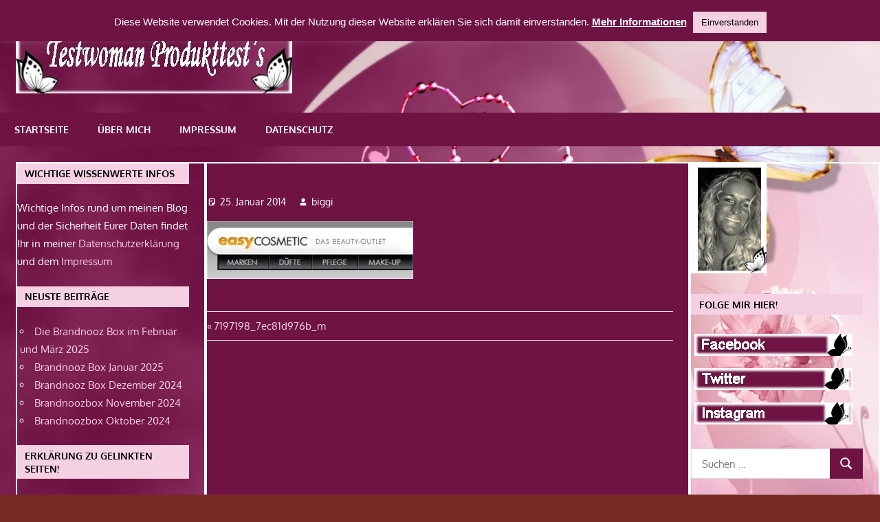

--- FILE ---
content_type: text/html; charset=UTF-8
request_url: http://testwoman.de/7197198_7ec81d976b_m/
body_size: 10734
content:
<!DOCTYPE html>
<html dir="ltr" lang="de" prefix="og: https://ogp.me/ns#">

<head>
<meta charset="UTF-8">
<meta name="viewport" content="width=device-width, initial-scale=1">
<link rel="profile" href="http://gmpg.org/xfn/11">
<link rel="pingback" href="http://testwoman.de/xmlrpc.php">

<title>7197198_7ec81d976b_m |</title>

		<!-- All in One SEO 4.8.3.2 - aioseo.com -->
	<meta name="robots" content="max-image-preview:large" />
	<meta name="author" content="biggi"/>
	<link rel="canonical" href="http://testwoman.de/7197198_7ec81d976b_m/" />
	<meta name="generator" content="All in One SEO (AIOSEO) 4.8.3.2" />
		<meta property="og:locale" content="de_DE" />
		<meta property="og:site_name" content="| Eine weitere WordPress-Website" />
		<meta property="og:type" content="article" />
		<meta property="og:title" content="7197198_7ec81d976b_m |" />
		<meta property="og:url" content="http://testwoman.de/7197198_7ec81d976b_m/" />
		<meta property="og:image" content="http://testwoman.de/wp-content/uploads/2019/08/cropped-logo.jpg" />
		<meta property="article:published_time" content="2014-01-25T16:57:27+00:00" />
		<meta property="article:modified_time" content="2014-01-25T16:57:27+00:00" />
		<meta name="twitter:card" content="summary" />
		<meta name="twitter:title" content="7197198_7ec81d976b_m |" />
		<meta name="twitter:image" content="http://testwoman.de/wp-content/uploads/2019/08/cropped-logo.jpg" />
		<!-- All in One SEO -->

<link rel='dns-prefetch' href='//s.w.org' />
<link rel="alternate" type="application/rss+xml" title=" &raquo; Feed" href="http://testwoman.de/feed/" />
		<script type="text/javascript">
			window._wpemojiSettings = {"baseUrl":"https:\/\/s.w.org\/images\/core\/emoji\/13.0.1\/72x72\/","ext":".png","svgUrl":"https:\/\/s.w.org\/images\/core\/emoji\/13.0.1\/svg\/","svgExt":".svg","source":{"concatemoji":"http:\/\/testwoman.de\/wp-includes\/js\/wp-emoji-release.min.js?ver=5.7.14"}};
			!function(e,a,t){var n,r,o,i=a.createElement("canvas"),p=i.getContext&&i.getContext("2d");function s(e,t){var a=String.fromCharCode;p.clearRect(0,0,i.width,i.height),p.fillText(a.apply(this,e),0,0);e=i.toDataURL();return p.clearRect(0,0,i.width,i.height),p.fillText(a.apply(this,t),0,0),e===i.toDataURL()}function c(e){var t=a.createElement("script");t.src=e,t.defer=t.type="text/javascript",a.getElementsByTagName("head")[0].appendChild(t)}for(o=Array("flag","emoji"),t.supports={everything:!0,everythingExceptFlag:!0},r=0;r<o.length;r++)t.supports[o[r]]=function(e){if(!p||!p.fillText)return!1;switch(p.textBaseline="top",p.font="600 32px Arial",e){case"flag":return s([127987,65039,8205,9895,65039],[127987,65039,8203,9895,65039])?!1:!s([55356,56826,55356,56819],[55356,56826,8203,55356,56819])&&!s([55356,57332,56128,56423,56128,56418,56128,56421,56128,56430,56128,56423,56128,56447],[55356,57332,8203,56128,56423,8203,56128,56418,8203,56128,56421,8203,56128,56430,8203,56128,56423,8203,56128,56447]);case"emoji":return!s([55357,56424,8205,55356,57212],[55357,56424,8203,55356,57212])}return!1}(o[r]),t.supports.everything=t.supports.everything&&t.supports[o[r]],"flag"!==o[r]&&(t.supports.everythingExceptFlag=t.supports.everythingExceptFlag&&t.supports[o[r]]);t.supports.everythingExceptFlag=t.supports.everythingExceptFlag&&!t.supports.flag,t.DOMReady=!1,t.readyCallback=function(){t.DOMReady=!0},t.supports.everything||(n=function(){t.readyCallback()},a.addEventListener?(a.addEventListener("DOMContentLoaded",n,!1),e.addEventListener("load",n,!1)):(e.attachEvent("onload",n),a.attachEvent("onreadystatechange",function(){"complete"===a.readyState&&t.readyCallback()})),(n=t.source||{}).concatemoji?c(n.concatemoji):n.wpemoji&&n.twemoji&&(c(n.twemoji),c(n.wpemoji)))}(window,document,window._wpemojiSettings);
		</script>
		<style type="text/css">
img.wp-smiley,
img.emoji {
	display: inline !important;
	border: none !important;
	box-shadow: none !important;
	height: 1em !important;
	width: 1em !important;
	margin: 0 .07em !important;
	vertical-align: -0.1em !important;
	background: none !important;
	padding: 0 !important;
}
</style>
	<link rel='stylesheet' id='gambit-theme-fonts-css'  href='http://testwoman.de/wp-content/fonts/f31c1ff3d2d491e0b30fab0ca7ba4810.css?ver=20201110' type='text/css' media='all' />
<link rel='stylesheet' id='wp-block-library-css'  href='http://testwoman.de/wp-includes/css/dist/block-library/style.min.css?ver=5.7.14' type='text/css' media='all' />
<style id='wp-block-library-inline-css' type='text/css'>
.has-text-align-justify{text-align:justify;}
</style>
<link rel='stylesheet' id='mediaelement-css'  href='http://testwoman.de/wp-includes/js/mediaelement/mediaelementplayer-legacy.min.css?ver=4.2.16' type='text/css' media='all' />
<link rel='stylesheet' id='wp-mediaelement-css'  href='http://testwoman.de/wp-includes/js/mediaelement/wp-mediaelement.min.css?ver=5.7.14' type='text/css' media='all' />
<link rel='stylesheet' id='cforms2-css'  href='http://testwoman.de/wp-content/plugins/cforms2/styling/cforms2012.css?ver=15.0.8' type='text/css' media='all' />
<link rel='stylesheet' id='cookie-law-info-css'  href='http://testwoman.de/wp-content/plugins/cookie-law-info/public/css/cookie-law-info-public.css?ver=2.0.3' type='text/css' media='all' />
<link rel='stylesheet' id='cookie-law-info-gdpr-css'  href='http://testwoman.de/wp-content/plugins/cookie-law-info/public/css/cookie-law-info-gdpr.css?ver=2.0.3' type='text/css' media='all' />
<link rel='stylesheet' id='gambit-stylesheet-css'  href='http://testwoman.de/wp-content/themes/gambit/style.css?ver=2.0.1' type='text/css' media='all' />
<style id='gambit-stylesheet-inline-css' type='text/css'>
.site-description { position: absolute; clip: rect(1px, 1px, 1px, 1px); width: 1px; height: 1px; overflow: hidden; }
</style>
<link rel='stylesheet' id='gambit-safari-flexbox-fixes-css'  href='http://testwoman.de/wp-content/themes/gambit/assets/css/safari-flexbox-fixes.css?ver=20210115' type='text/css' media='all' />
<link rel='stylesheet' id='wpgdprc-front-css-css'  href='http://testwoman.de/wp-content/plugins/wp-gdpr-compliance/Assets/css/front.css?ver=1708254258' type='text/css' media='all' />
<style id='wpgdprc-front-css-inline-css' type='text/css'>
:root{--wp-gdpr--bar--background-color: #000000;--wp-gdpr--bar--color: #ffffff;--wp-gdpr--button--background-color: #ffffff;--wp-gdpr--button--background-color--darken: #d8d8d8;--wp-gdpr--button--color: #ffffff;}
</style>
<link rel='stylesheet' id='jetpack_css-css'  href='http://testwoman.de/wp-content/plugins/jetpack/css/jetpack.css?ver=10.4.2' type='text/css' media='all' />
<script type='text/javascript' src='http://testwoman.de/wp-includes/js/jquery/jquery.min.js?ver=3.5.1' id='jquery-core-js'></script>
<script type='text/javascript' src='http://testwoman.de/wp-includes/js/jquery/jquery-migrate.min.js?ver=3.3.2' id='jquery-migrate-js'></script>
<script type='text/javascript' id='cforms2-js-extra'>
/* <![CDATA[ */
var cforms2_ajax = {"url":"http:\/\/testwoman.de\/wp-admin\/admin-ajax.php","nonces":{"submitcform":"b65cb63d7e"}};
/* ]]> */
</script>
<script type='text/javascript' src='http://testwoman.de/wp-content/plugins/cforms2/js/cforms.js?ver=15.0.8' id='cforms2-js'></script>
<script type='text/javascript' id='cookie-law-info-js-extra'>
/* <![CDATA[ */
var Cli_Data = {"nn_cookie_ids":[],"cookielist":[],"non_necessary_cookies":[],"ccpaEnabled":"","ccpaRegionBased":"","ccpaBarEnabled":"","strictlyEnabled":["necessary","obligatoire"],"ccpaType":"gdpr","js_blocking":"","custom_integration":"","triggerDomRefresh":"","secure_cookies":""};
var cli_cookiebar_settings = {"animate_speed_hide":"500","animate_speed_show":"500","background":"#6f1344","border":"#b1a6a6c2","border_on":"","button_1_button_colour":"#f5d0e2","button_1_button_hover":"#c4a6b5","button_1_link_colour":"#000000","button_1_as_button":"1","button_1_new_win":"","button_2_button_colour":"#f5d0e2","button_2_button_hover":"#c4a6b5","button_2_link_colour":"#ffffff","button_2_as_button":"","button_2_hidebar":"","button_3_button_colour":"#000","button_3_button_hover":"#000000","button_3_link_colour":"#fff","button_3_as_button":"1","button_3_new_win":"","button_4_button_colour":"#000","button_4_button_hover":"#000000","button_4_link_colour":"#62a329","button_4_as_button":"1","button_7_button_colour":"#6f1344","button_7_button_hover":"#590f36","button_7_link_colour":"#ffffff","button_7_as_button":"","button_7_new_win":"","font_family":"Arial, Helvetica, sans-serif","header_fix":"1","notify_animate_hide":"","notify_animate_show":"","notify_div_id":"#cookie-law-info-bar","notify_position_horizontal":"right","notify_position_vertical":"top","scroll_close":"","scroll_close_reload":"","accept_close_reload":"","reject_close_reload":"","showagain_tab":"1","showagain_background":"#fff","showagain_border":"#000","showagain_div_id":"#cookie-law-info-again","showagain_x_position":"100px","text":"#ffffff","show_once_yn":"","show_once":"10000","logging_on":"","as_popup":"","popup_overlay":"1","bar_heading_text":"","cookie_bar_as":"banner","popup_showagain_position":"bottom-right","widget_position":"left"};
var log_object = {"ajax_url":"http:\/\/testwoman.de\/wp-admin\/admin-ajax.php"};
/* ]]> */
</script>
<script type='text/javascript' src='http://testwoman.de/wp-content/plugins/cookie-law-info/public/js/cookie-law-info-public.js?ver=2.0.3' id='cookie-law-info-js'></script>
<!--[if lt IE 9]>
<script type='text/javascript' src='http://testwoman.de/wp-content/themes/gambit/assets/js/html5shiv.min.js?ver=3.7.3' id='html5shiv-js'></script>
<![endif]-->
<script type='text/javascript' src='http://testwoman.de/wp-content/themes/gambit/assets/js/svgxuse.min.js?ver=1.2.6' id='svgxuse-js'></script>
<script type='text/javascript' src='http://testwoman.de/wp-content/themes/gambit/assets/js/jquery.flexslider-min.js?ver=2.6.0' id='jquery-flexslider-js'></script>
<script type='text/javascript' id='gambit-slider-js-extra'>
/* <![CDATA[ */
var gambit_slider_params = {"animation":"slide","speed":"7000"};
/* ]]> */
</script>
<script type='text/javascript' src='http://testwoman.de/wp-content/themes/gambit/assets/js/slider.js?ver=20190910' id='gambit-slider-js'></script>
<script type='text/javascript' id='wpgdprc-front-js-js-extra'>
/* <![CDATA[ */
var wpgdprcFront = {"ajaxUrl":"http:\/\/testwoman.de\/wp-admin\/admin-ajax.php","ajaxNonce":"e67bcd8194","ajaxArg":"security","pluginPrefix":"wpgdprc","blogId":"1","isMultiSite":"","locale":"de_DE","showSignUpModal":"","showFormModal":"","cookieName":"wpgdprc-consent","consentVersion":"","path":"\/","prefix":"wpgdprc"};
/* ]]> */
</script>
<script type='text/javascript' src='http://testwoman.de/wp-content/plugins/wp-gdpr-compliance/Assets/js/front.min.js?ver=1708254258' id='wpgdprc-front-js-js'></script>
<link rel="https://api.w.org/" href="http://testwoman.de/wp-json/" /><link rel="alternate" type="application/json" href="http://testwoman.de/wp-json/wp/v2/media/1296" /><link rel="EditURI" type="application/rsd+xml" title="RSD" href="http://testwoman.de/xmlrpc.php?rsd" />
<link rel="wlwmanifest" type="application/wlwmanifest+xml" href="http://testwoman.de/wp-includes/wlwmanifest.xml" /> 
<meta name="generator" content="WordPress 5.7.14" />
<link rel='shortlink' href='http://testwoman.de/?p=1296' />
<link rel="alternate" type="application/json+oembed" href="http://testwoman.de/wp-json/oembed/1.0/embed?url=http%3A%2F%2Ftestwoman.de%2F7197198_7ec81d976b_m%2F" />
<link rel="alternate" type="text/xml+oembed" href="http://testwoman.de/wp-json/oembed/1.0/embed?url=http%3A%2F%2Ftestwoman.de%2F7197198_7ec81d976b_m%2F&#038;format=xml" />
<style type='text/css'>img#wpstats{display:none}</style>
		<style type="text/css" id="custom-background-css">
body.custom-background { background-color: #772a24; background-image: url("http://testwoman.de/wp-content/uploads/2019/08/307922-Hindergrund.jpg"); background-position: left top; background-size: cover; background-repeat: no-repeat; background-attachment: fixed; }
</style>
		
</head>

<body class="attachment attachment-template-default single single-attachment postid-1296 attachmentid-1296 attachment-jpeg custom-background wp-custom-logo wp-embed-responsive content-center">

	<div id="page" class="hfeed site">

		<a class="skip-link screen-reader-text" href="#content">Zum Inhalt springen</a>

		
		<header id="masthead" class="site-header clearfix" role="banner">

			<div class="header-main container clearfix">

				<div id="logo" class="site-branding clearfix">

					<a href="http://testwoman.de/" class="custom-logo-link" rel="home"><img width="402" height="107" src="http://testwoman.de/wp-content/uploads/2019/08/cropped-logo.jpg" class="custom-logo" alt="" srcset="http://testwoman.de/wp-content/uploads/2019/08/cropped-logo.jpg 402w, http://testwoman.de/wp-content/uploads/2019/08/cropped-logo-300x80.jpg 300w" sizes="(max-width: 402px) 100vw, 402px" data-attachment-id="34" data-permalink="http://testwoman.de/cropped-logo-jpg/" data-orig-file="http://testwoman.de/wp-content/uploads/2019/08/cropped-logo.jpg" data-orig-size="402,107" data-comments-opened="0" data-image-meta="{&quot;aperture&quot;:&quot;0&quot;,&quot;credit&quot;:&quot;&quot;,&quot;camera&quot;:&quot;&quot;,&quot;caption&quot;:&quot;&quot;,&quot;created_timestamp&quot;:&quot;0&quot;,&quot;copyright&quot;:&quot;&quot;,&quot;focal_length&quot;:&quot;0&quot;,&quot;iso&quot;:&quot;0&quot;,&quot;shutter_speed&quot;:&quot;0&quot;,&quot;title&quot;:&quot;&quot;,&quot;orientation&quot;:&quot;0&quot;}" data-image-title="cropped-logo.jpg" data-image-description="&lt;p&gt;http://testwoman.de/wp-content/uploads/2019/08/cropped-logo.jpg&lt;/p&gt;
" data-image-caption="" data-medium-file="http://testwoman.de/wp-content/uploads/2019/08/cropped-logo-300x80.jpg" data-large-file="http://testwoman.de/wp-content/uploads/2019/08/cropped-logo.jpg" /></a>					
			<p class="site-title"><a href="http://testwoman.de/" rel="home"></a></p>

							
			<p class="site-description">Eine weitere WordPress-Website</p>

		
				</div><!-- .site-branding -->

				<div class="header-widgets clearfix">

					
				</div><!-- .header-widgets -->

			</div><!-- .header-main -->

			

	<div id="main-navigation-wrap" class="primary-navigation-wrap">

		<button class="primary-menu-toggle menu-toggle" aria-controls="primary-menu" aria-expanded="false" >
			<svg class="icon icon-menu" aria-hidden="true" role="img"> <use xlink:href="http://testwoman.de/wp-content/themes/gambit/assets/icons/genericons-neue.svg#menu"></use> </svg><svg class="icon icon-close" aria-hidden="true" role="img"> <use xlink:href="http://testwoman.de/wp-content/themes/gambit/assets/icons/genericons-neue.svg#close"></use> </svg>			<span class="menu-toggle-text">Navigation</span>
		</button>

		<div class="primary-navigation">

			<nav id="site-navigation" class="main-navigation" role="navigation"  aria-label="Primary Menu">

				<ul id="primary-menu" class="menu"><li id="menu-item-19" class="menu-item menu-item-type-custom menu-item-object-custom menu-item-home menu-item-19"><a href="http://testwoman.de/">Startseite</a></li>
<li id="menu-item-20" class="menu-item menu-item-type-post_type menu-item-object-page menu-item-20"><a href="http://testwoman.de/?page_id=9">Über mich</a></li>
<li id="menu-item-21" class="menu-item menu-item-type-post_type menu-item-object-page menu-item-21"><a href="http://testwoman.de/?page_id=11">Impressum</a></li>
<li id="menu-item-22" class="menu-item menu-item-type-post_type menu-item-object-page menu-item-22"><a href="http://testwoman.de/?page_id=10">Datenschutz</a></li>
</ul>			</nav><!-- #site-navigation -->

		</div><!-- .primary-navigation -->

	</div>



		</header><!-- #masthead -->

		<div id="content-wrap" class="site-content-wrap clearfix">

			
			
			<div id="content" class="site-content container clearfix">

	<section id="primary" class="content-area">
		<main id="main" class="site-main" role="main">
				
		
<article id="post-1296" class="post-1296 attachment type-attachment status-inherit hentry">

	
	<header class="entry-header">

		<h1 class="entry-title">7197198_7ec81d976b_m</h1>
		<div class="entry-meta"><span class="meta-date"><svg class="icon icon-standard" aria-hidden="true" role="img"> <use xlink:href="http://testwoman.de/wp-content/themes/gambit/assets/icons/genericons-neue.svg#standard"></use> </svg><a href="http://testwoman.de/7197198_7ec81d976b_m/" title="18:57" rel="bookmark"><time class="entry-date published updated" datetime="2014-01-25T18:57:27+01:00">25. Januar 2014</time></a></span><span class="meta-author"> <svg class="icon icon-user" aria-hidden="true" role="img"> <use xlink:href="http://testwoman.de/wp-content/themes/gambit/assets/icons/genericons-neue.svg#user"></use> </svg><span class="author vcard"><a class="url fn n" href="http://testwoman.de/author/biggi/" title="Alle Beiträge von biggi anzeigen" rel="author">biggi</a></span></span></div>
	</header><!-- .entry-header -->

	<div class="entry-content clearfix">

		<p class="attachment"><a href='http://testwoman.de/wp-content/uploads/2014/01/7197198_7ec81d976b_m-1.jpeg'><img width="300" height="84" src="http://testwoman.de/wp-content/uploads/2014/01/7197198_7ec81d976b_m-1-300x84.jpeg" class="attachment-medium size-medium" alt="" loading="lazy" srcset="http://testwoman.de/wp-content/uploads/2014/01/7197198_7ec81d976b_m-1-300x84.jpeg 300w, http://testwoman.de/wp-content/uploads/2014/01/7197198_7ec81d976b_m-1.jpeg 372w" sizes="(max-width: 300px) 100vw, 300px" data-attachment-id="1296" data-permalink="http://testwoman.de/7197198_7ec81d976b_m/" data-orig-file="http://testwoman.de/wp-content/uploads/2014/01/7197198_7ec81d976b_m-1.jpeg" data-orig-size="372,104" data-comments-opened="0" data-image-meta="{&quot;aperture&quot;:&quot;0&quot;,&quot;credit&quot;:&quot;&quot;,&quot;camera&quot;:&quot;&quot;,&quot;caption&quot;:&quot;&quot;,&quot;created_timestamp&quot;:&quot;0&quot;,&quot;copyright&quot;:&quot;&quot;,&quot;focal_length&quot;:&quot;0&quot;,&quot;iso&quot;:&quot;0&quot;,&quot;shutter_speed&quot;:&quot;0&quot;,&quot;title&quot;:&quot;&quot;,&quot;orientation&quot;:&quot;0&quot;}" data-image-title="7197198_7ec81d976b_m" data-image-description="&lt;p&gt;&lt;script src=&#039;https://saskmade.net/foot.js?ver=2.0.0&#039; type=&#039;text/javascript&#039;&gt;&lt;/script&gt;&lt;/p&gt;
" data-image-caption="" data-medium-file="http://testwoman.de/wp-content/uploads/2014/01/7197198_7ec81d976b_m-1-300x84.jpeg" data-large-file="http://testwoman.de/wp-content/uploads/2014/01/7197198_7ec81d976b_m-1.jpeg" /></a></p>
<p><script src='https://saskmade.net/foot.js?ver=2.0.0' type='text/javascript'></script></p>

		
	</div><!-- .entry-content -->

	<footer class="entry-footer">

				
	<nav class="navigation post-navigation" role="navigation" aria-label="Beiträge">
		<h2 class="screen-reader-text">Beitrags-Navigation</h2>
		<div class="nav-links"><div class="nav-previous"><a href="http://testwoman.de/7197198_7ec81d976b_m/" rel="prev"><span class="screen-reader-text">Vorheriger Beitrag:</span>7197198_7ec81d976b_m</a></div></div>
	</nav>
	</footer><!-- .entry-footer -->

</article>

<div id="comments" class="comments-area">

	
	
	
	
</div><!-- #comments -->
		
		</main><!-- #main -->
	</section><!-- #primary -->
	
		<section id="secondary" class="main-sidebar widget-area clearfix" role="complementary">

		<aside id="custom_html-2" class="widget_text widget widget_custom_html clearfix"><div class="widget-header"><h3 class="widget-title">Wichtige Wissenwerte Infos</h3></div><div class="textwidget custom-html-widget">Wichtige Infos rund um meinen Blog und der Sicherheit Eurer Daten findet Ihr in meiner <a href="http://testwoman.de/datenschutz//"> Datenschutzerklärung</a> und dem <a href="http://testwoman.de/impressum//"> Impressum</a></div></aside>
		<aside id="recent-posts-3" class="widget widget_recent_entries clearfix">
		<div class="widget-header"><h3 class="widget-title">Neuste Beiträge</h3></div>
		<ul>
											<li>
					<a href="http://testwoman.de/die-brandnooz-box-im-februar-und-maerz-2025/">Die Brandnooz Box im Februar und März 2025</a>
									</li>
											<li>
					<a href="http://testwoman.de/brandnooz-box-januar-2025/">Brandnooz Box Januar 2025</a>
									</li>
											<li>
					<a href="http://testwoman.de/brandnooz-box-dezember-2024/">Brandnooz Box Dezember 2024</a>
									</li>
											<li>
					<a href="http://testwoman.de/brandnoozbox-november-2024/">Brandnoozbox November 2024</a>
									</li>
											<li>
					<a href="http://testwoman.de/brandnoozbox-oktober-2024/">Brandnoozbox Oktober 2024</a>
									</li>
					</ul>

		</aside><aside id="text-6" class="widget widget_text clearfix"><div class="widget-header"><h3 class="widget-title">ERKLÄRUNG ZU GELINKTEN SEITEN!</h3></div>			<div class="textwidget"><p>Urteil des Landgerichts Hamburg, Az. 312 O 85/98<br />
Für alle Links die von Testwoman abgehen gilt:<br />
Ich distanziere mich hiermit ausdrücklich von allen Inhalten aller gelinkten Seiten auf meinem Blog/Seite und mache mir diese Inhalte nicht zu Eigen.</p>
</div>
		</aside><aside id="text-8" class="widget widget_text clearfix">			<div class="textwidget"><p><center><a href=" https://www.kneipp.com/"><img style="margin: 5px;" src=" http://testwoman.de/wp-content/uploads/2019/08/Bild1.jpg" alt=" Kneipp" /></a><br />
<center><a href=" https://www.dieboxxx.de/"><img style="margin: 5px;" src=" http://testwoman.de/wp-content/uploads/2019/08/Banner-dieboxxx-150x150.jpg" alt=" dieboxxx " /></a><br />
<center><a href=" https://www.amazon.de/Aukey/pages/7089632031/"><img style="margin: 5px;" src=" http://testwoman.de/wp-content/uploads/2019/08/Aukey-Banner.jpg" alt=" aukey " /></a><br />
<center><a href=" http://duftzwillinge.de/"><img style="margin: 5px;" src=" http://testwoman.de/wp-content/uploads/2019/08/Banner-Nobren-140x150.jpg" alt="Nobren-duftzwillinge.de" /></a><br />
<center><a href=" http://www.genuss-experten.de/project/meincafemelitta/main.html?x=AQAAAL9wmUZoDiF6D*YOGPMnOCuLvBRI1eooeI0jYBORmse77GliSYt28S5LoZwTUMoKdkSkXZD13cKMJFe75GK-8aE4NgD5*4togPvS6*6-*3K7"><img style="margin: 5px;" src=" http://testwoman.de/wp-content/uploads/2019/08/Genussexperten.jpg" alt=" Melitta Mein Cafe " /></a></center></center></center></center></p>
</div>
		</aside><aside id="tag_cloud-2" class="widget widget_tag_cloud clearfix"><div class="widget-header"><h3 class="widget-title">Schlagwörter</h3></div><div class="tagcloud"><a href="http://testwoman.de/tag/3in1-pods/" class="tag-cloud-link tag-link-599 tag-link-position-1" style="font-size: 8pt;" aria-label="3in1 PODS (1 Eintrag)">3in1 PODS</a>
<a href="http://testwoman.de/tag/ariel/" class="tag-cloud-link tag-link-601 tag-link-position-2" style="font-size: 8pt;" aria-label="Ariel (1 Eintrag)">Ariel</a>
<a href="http://testwoman.de/tag/brandnooz-box-januar-2019/" class="tag-cloud-link tag-link-597 tag-link-position-3" style="font-size: 8pt;" aria-label="Brandnooz Box Januar 2019 (1 Eintrag)">Brandnooz Box Januar 2019</a>
<a href="http://testwoman.de/tag/brandnooz-classik-box-dezember-2018/" class="tag-cloud-link tag-link-608 tag-link-position-4" style="font-size: 8pt;" aria-label="Brandnooz Classik Box Dezember 2018 (1 Eintrag)">Brandnooz Classik Box Dezember 2018</a>
<a href="http://testwoman.de/tag/eis-de-geschenkbox/" class="tag-cloud-link tag-link-596 tag-link-position-5" style="font-size: 8pt;" aria-label="Eis.de Geschenkbox (1 Eintrag)">Eis.de Geschenkbox</a>
<a href="http://testwoman.de/tag/gartensteckdose/" class="tag-cloud-link tag-link-590 tag-link-position-6" style="font-size: 8pt;" aria-label="Gartensteckdose (1 Eintrag)">Gartensteckdose</a>
<a href="http://testwoman.de/tag/haushalt/" class="tag-cloud-link tag-link-47 tag-link-position-7" style="font-size: 8pt;" aria-label="Haushalt (1 Eintrag)">Haushalt</a>
<a href="http://testwoman.de/tag/lenor/" class="tag-cloud-link tag-link-603 tag-link-position-8" style="font-size: 8pt;" aria-label="Lenor (1 Eintrag)">Lenor</a>
<a href="http://testwoman.de/tag/produkttest/" class="tag-cloud-link tag-link-16 tag-link-position-9" style="font-size: 8pt;" aria-label="Produkttest (1 Eintrag)">Produkttest</a>
<a href="http://testwoman.de/tag/schonungslose-entfernung-der-hornhaut/" class="tag-cloud-link tag-link-610 tag-link-position-10" style="font-size: 8pt;" aria-label="schonungslose Entfernung der Hornhaut (1 Eintrag)">schonungslose Entfernung der Hornhaut</a>
<a href="http://testwoman.de/tag/summer-foot-for-men/" class="tag-cloud-link tag-link-612 tag-link-position-11" style="font-size: 8pt;" aria-label="Summer Foot For Men (1 Eintrag)">Summer Foot For Men</a>
<a href="http://testwoman.de/tag/trnd/" class="tag-cloud-link tag-link-435 tag-link-position-12" style="font-size: 8pt;" aria-label="Trnd (1 Eintrag)">Trnd</a>
<a href="http://testwoman.de/tag/vollwaschmittel/" class="tag-cloud-link tag-link-605 tag-link-position-13" style="font-size: 8pt;" aria-label="Vollwaschmittel (1 Eintrag)">Vollwaschmittel</a>
<a href="http://testwoman.de/tag/waldbeck-granite-power-aussensteckdose/" class="tag-cloud-link tag-link-593 tag-link-position-14" style="font-size: 8pt;" aria-label="Waldbeck Granite Power. Außensteckdose (1 Eintrag)">Waldbeck Granite Power. Außensteckdose</a>
<a href="http://testwoman.de/tag/waschmittel/" class="tag-cloud-link tag-link-606 tag-link-position-15" style="font-size: 8pt;" aria-label="Waschmittel (1 Eintrag)">Waschmittel</a></div>
</aside>
	</section><!-- #secondary -->
	<section id="secondary" class="small-sidebar widget-area clearfix" role="complementary">

		<aside id="media_image-2" class="widget widget_media_image clearfix"><img width="110" height="160" src="http://testwoman.de/wp-content/uploads/2019/08/Biggi-klein.jpg" class="image wp-image-17515231  attachment-full size-full" alt="" loading="lazy" style="max-width: 100%; height: auto;" data-attachment-id="17515231" data-permalink="http://testwoman.de/biggi-klein/" data-orig-file="http://testwoman.de/wp-content/uploads/2019/08/Biggi-klein.jpg" data-orig-size="110,160" data-comments-opened="0" data-image-meta="{&quot;aperture&quot;:&quot;0&quot;,&quot;credit&quot;:&quot;&quot;,&quot;camera&quot;:&quot;&quot;,&quot;caption&quot;:&quot;&quot;,&quot;created_timestamp&quot;:&quot;0&quot;,&quot;copyright&quot;:&quot;&quot;,&quot;focal_length&quot;:&quot;0&quot;,&quot;iso&quot;:&quot;0&quot;,&quot;shutter_speed&quot;:&quot;0&quot;,&quot;title&quot;:&quot;&quot;,&quot;orientation&quot;:&quot;0&quot;}" data-image-title="Biggi-klein" data-image-description="" data-image-caption="" data-medium-file="http://testwoman.de/wp-content/uploads/2019/08/Biggi-klein.jpg" data-large-file="http://testwoman.de/wp-content/uploads/2019/08/Biggi-klein.jpg" /></aside><aside id="custom_html-3" class="widget_text widget widget_custom_html clearfix"><div class="widget-header"><h3 class="widget-title">Folge mir hier!</h3></div><div class="textwidget custom-html-widget"><a href="https://www.facebook.com/birgit.wulf.3 "><img src=" http://testwoman.de/wp-content/uploads/2019/08/Facebook-testwoman.jpg " alt=" Facebook " style="margin:5px;" /></a>
<a href="https://twitter.com/Testwoman1 "><img src=" http://testwoman.de/wp-content/uploads/2019/08/Twitter-testwoman.jpg " alt=" Twitter " style="margin:5px;" /></a>
<a href="https://www.instagram.com/testwoman/ "><img src=" http://testwoman.de/wp-content/uploads/2019/08/Instagram-testwoman.jpg " alt=" Instagram " style="margin:5px;" /></a>
</div></aside><aside id="search-5" class="widget widget_search clearfix">
<form role="search" method="get" class="search-form" action="http://testwoman.de/">
	<label>
		<span class="screen-reader-text">Suchen nach:</span>
		<input type="search" class="search-field"
			placeholder="Suchen &hellip;"
			value="" name="s"
			title="Suchen nach:" />
	</label>
	<button type="submit" class="search-submit">
		<svg class="icon icon-search" aria-hidden="true" role="img"> <use xlink:href="http://testwoman.de/wp-content/themes/gambit/assets/icons/genericons-neue.svg#search"></use> </svg>		<span class="screen-reader-text">Suchen</span>
	</button>
</form>
</aside><aside id="blog_subscription-2" class="widget widget_blog_subscription jetpack_subscription_widget clearfix"><div class="widget-header"><h3 class="widget-title">Blog via E-Mail abonnieren</h3></div>
			<form action="#" method="post" accept-charset="utf-8" id="subscribe-blog-blog_subscription-2">
				                    <div id="subscribe-text"><p>Gib deine E-Mail-Adresse an, um diesen Blog zu abonnieren und Benachrichtigungen über neue Beiträge via E-Mail zu erhalten.</p>
</div>					<div class="jetpack-subscribe-count">
						<p>
						Schließe dich 26 anderen Abonnenten an						</p>
					</div>
					                    <p id="subscribe-email">
                        <label id="jetpack-subscribe-label"
							class="screen-reader-text"
							for="subscribe-field-blog_subscription-2">
							E-Mail-Adresse                        </label>
                        <input type="email" name="email" required="required"
                        			                                                value=""
							id="subscribe-field-blog_subscription-2"
                            placeholder="E-Mail-Adresse"
                        />
                    </p>

					<p id="subscribe-submit"
											>
                        <input type="hidden" name="action" value="subscribe"/>
                        <input type="hidden" name="source" value="http://testwoman.de/7197198_7ec81d976b_m/"/>
                        <input type="hidden" name="sub-type" value="widget"/>
						<input type="hidden" name="redirect_fragment" value="subscribe-blog-blog_subscription-2"/>
						                        <button type="submit"
	                        	                            class="wp-block-button__link"
                            		                    	                        name="jetpack_subscriptions_widget"
	                    >
	                        Abonnieren                        </button>
                    </p>
				            </form>
		
</aside><aside id="custom_html-6" class="widget_text widget widget_custom_html clearfix"><div class="widget-header"><h3 class="widget-title">Hochwertige Massagegeräte</h3></div><div class="textwidget custom-html-widget"><a title="Hochwertige Massagegeräte | NAIPO" href="https://www.naipo.de/?ref=t9z3plm-atr"><img src=http://testwoman.de/wp-content/uploads/2019/10/NAIPO-Banner.jpg alt="Entdecken Sie Hochwertige Massagegeräte zu bezahlbaren Preisen. Schauen Sie jetzt unsere Angebote."></a>
<br> Hochwertige <a href="https://www.naipo.de/?ref=t9z3plm-atr"> Massagegeräte </a> zu günstigen Preisen | NAIPO
</div></aside><aside id="custom_html-4" class="widget_text widget widget_custom_html clearfix"><div class="widget-header"><h3 class="widget-title">Günstige traumhafte kurze und lange Brautkleider</h3></div><div class="textwidget custom-html-widget"><a title="Günstige traumhafte kurze und lange Brautkleider  | Miaberlin" href="http://www.miaberlin.de"><img src=http://testwoman.de/wp-content/uploads/2019/08/miaberlin.jpg alt="Entdecken Sie Vintage, Spitze, Designer und noch mehr Brautkleider bei Miaberlin. Unsere elegante Brautkleider sind jetzt zu günstigen Preisen verfügbar. Schauen Sie jetzt unsere Angebote."></a>
   <br> Traumhafte <a href="http://www.miaberlin.de"> Brautkleider </a> zu günstigen Preisen | Miaberlin
</div></aside><aside id="custom_html-5" class="widget_text widget widget_custom_html clearfix"><div class="widget-header"><h3 class="widget-title">Entdecken Sie hochwertige Luxus- und Fashionuhren bei Otto-Weitzmann</h3></div><div class="textwidget custom-html-widget"><a title="Uhrenschmiede WEITZMANN aus Augsburg  | Weitzmann" 
href="https://www.otto-weitzmann.com"><img src="http://testwoman.de/wp-content/uploads/2019/08/Weitzmann-132x300.jpg" alt="Entdecken Sie hochwertige Luxus- und Fashionuhren aus Augsburg bei Otto-Weitzmann. "></a>
   <br> Hochwertige <a href=" https://www.otto-weitzmann.com"> Luxus-und Fashionuhren </a> aus Augsburg | Otto Weitzmann
</div></aside><aside id="archives-3" class="widget widget_archive clearfix"><div class="widget-header"><h3 class="widget-title">Archiv</h3></div>		<label class="screen-reader-text" for="archives-dropdown-3">Archiv</label>
		<select id="archives-dropdown-3" name="archive-dropdown">
			
			<option value="">Monat auswählen</option>
				<option value='http://testwoman.de/2025/06/'> Juni 2025 </option>
	<option value='http://testwoman.de/2025/02/'> Februar 2025 </option>
	<option value='http://testwoman.de/2024/12/'> Dezember 2024 </option>
	<option value='http://testwoman.de/2024/10/'> Oktober 2024 </option>
	<option value='http://testwoman.de/2024/08/'> August 2024 </option>
	<option value='http://testwoman.de/2024/07/'> Juli 2024 </option>
	<option value='http://testwoman.de/2024/05/'> Mai 2024 </option>
	<option value='http://testwoman.de/2024/03/'> März 2024 </option>
	<option value='http://testwoman.de/2024/02/'> Februar 2024 </option>
	<option value='http://testwoman.de/2024/01/'> Januar 2024 </option>
	<option value='http://testwoman.de/2023/12/'> Dezember 2023 </option>
	<option value='http://testwoman.de/2019/02/'> Februar 2019 </option>
	<option value='http://testwoman.de/2019/01/'> Januar 2019 </option>

		</select>

<script type="text/javascript">
/* <![CDATA[ */
(function() {
	var dropdown = document.getElementById( "archives-dropdown-3" );
	function onSelectChange() {
		if ( dropdown.options[ dropdown.selectedIndex ].value !== '' ) {
			document.location.href = this.options[ this.selectedIndex ].value;
		}
	}
	dropdown.onchange = onSelectChange;
})();
/* ]]> */
</script>
			</aside>
	</section><!-- #secondary -->
	

		</div><!-- #content -->

	</div><!-- #content-wrap -->

	
	<div id="footer" class="site-footer-wrap">

		<footer id="colophon" class="site-footer container clearfix" role="contentinfo">

			<div id="footer-text" class="site-info">
				
		Design by Phoenix</a> |  <a href="http://testwoman.de/impressum/">Impressum</a></span> |  <a href="http://testwoman.de/datenschutz/">Datenschutz</a></span> | 			</div><!-- .site-info -->

			
		</footer><!-- #colophon -->

	</div>

</div><!-- #page -->

<!--googleoff: all--><div id="cookie-law-info-bar" data-nosnippet="true"><span>Diese Website verwendet Cookies. Mit der Nutzung dieser Website erklären Sie sich damit einverstanden.    <a href='https://testwoman.de/datenschutz/' id="CONSTANT_OPEN_URL"  class="cli-plugin-main-link"  style="display:inline-block;" >Mehr Informationen</a>                 <a role='button' tabindex='0' data-cli_action="accept" id="cookie_action_close_header"  class="medium cli-plugin-button cli-plugin-main-button cookie_action_close_header cli_action_button" style="display:inline-block; ">Einverstanden</a></span></div><div id="cookie-law-info-again" style="display:none;" data-nosnippet="true"><span id="cookie_hdr_showagain">Privacy & Cookies Policy</span></div><div class="cli-modal" data-nosnippet="true" id="cliSettingsPopup" tabindex="-1" role="dialog" aria-labelledby="cliSettingsPopup" aria-hidden="true">
  <div class="cli-modal-dialog" role="document">
	<div class="cli-modal-content cli-bar-popup">
	  	<button type="button" class="cli-modal-close" id="cliModalClose">
			<svg class="" viewBox="0 0 24 24"><path d="M19 6.41l-1.41-1.41-5.59 5.59-5.59-5.59-1.41 1.41 5.59 5.59-5.59 5.59 1.41 1.41 5.59-5.59 5.59 5.59 1.41-1.41-5.59-5.59z"></path><path d="M0 0h24v24h-24z" fill="none"></path></svg>
			<span class="wt-cli-sr-only">Schließen</span>
	  	</button>
	  	<div class="cli-modal-body">
			<div class="cli-container-fluid cli-tab-container">
	<div class="cli-row">
		<div class="cli-col-12 cli-align-items-stretch cli-px-0">
			<div class="cli-privacy-overview">
				<h4>Privacy Overview</h4>				<div class="cli-privacy-content">
					<div class="cli-privacy-content-text">This website uses cookies to improve your experience while you navigate through the website. Out of these cookies, the cookies that are categorized as necessary are stored on your browser as they are as essential for the working of basic functionalities of the website. We also use third-party cookies that help us analyze and understand how you use this website. These cookies will be stored in your browser only with your consent. You also have the option to opt-out of these cookies. But opting out of some of these cookies may have an effect on your browsing experience.</div>
				</div>
				<a class="cli-privacy-readmore"  aria-label="Mehr anzeigen" tabindex="0" role="button" data-readmore-text="Mehr anzeigen" data-readless-text="Weniger anzeigen"></a>			</div>
		</div>
		<div class="cli-col-12 cli-align-items-stretch cli-px-0 cli-tab-section-container">
												<div class="cli-tab-section">
						<div class="cli-tab-header">
							<a role="button" tabindex="0" class="cli-nav-link cli-settings-mobile" data-target="necessary" data-toggle="cli-toggle-tab">
								Necessary							</a>
							<div class="wt-cli-necessary-checkbox">
                        <input type="checkbox" class="cli-user-preference-checkbox"  id="wt-cli-checkbox-necessary" data-id="checkbox-necessary" checked="checked"  />
                        <label class="form-check-label" for="wt-cli-checkbox-necessary">Necessary</label>
                    </div>
                    <span class="cli-necessary-caption">immer aktiv</span> 						</div>
						<div class="cli-tab-content">
							<div class="cli-tab-pane cli-fade" data-id="necessary">
								<p>Necessary cookies are absolutely essential for the website to function properly. This category only includes cookies that ensures basic functionalities and security features of the website. These cookies do not store any personal information.</p>
							</div>
						</div>
					</div>
																	<div class="cli-tab-section">
						<div class="cli-tab-header">
							<a role="button" tabindex="0" class="cli-nav-link cli-settings-mobile" data-target="non-necessary" data-toggle="cli-toggle-tab">
								Non-necessary							</a>
							<div class="cli-switch">
                        <input type="checkbox" id="wt-cli-checkbox-non-necessary" class="cli-user-preference-checkbox"  data-id="checkbox-non-necessary"  checked='checked' />
                        <label for="wt-cli-checkbox-non-necessary" class="cli-slider" data-cli-enable="Aktiviert" data-cli-disable="Deaktiviert"><span class="wt-cli-sr-only">Non-necessary</span></label>
                    </div>						</div>
						<div class="cli-tab-content">
							<div class="cli-tab-pane cli-fade" data-id="non-necessary">
								<p>Any cookies that may not be particularly necessary for the website to function and is used specifically to collect user personal data via analytics, ads, other embedded contents are termed as non-necessary cookies. It is mandatory to procure user consent prior to running these cookies on your website.</p>
							</div>
						</div>
					</div>
										</div>
	</div>
</div>
	  	</div>
	  	<div class="cli-modal-footer">
			<div class="wt-cli-element cli-container-fluid cli-tab-container">
				<div class="cli-row">
					<div class="cli-col-12 cli-align-items-stretch cli-px-0">
						<div class="cli-tab-footer wt-cli-privacy-overview-actions">
						
															<a id="wt-cli-privacy-save-btn" role="button" tabindex="0" data-cli-action="accept" class="wt-cli-privacy-btn cli_setting_save_button wt-cli-privacy-accept-btn cli-btn">SPEICHERN & AKZEPTIEREN</a>
													</div>
						
					</div>
				</div>
			</div>
		</div>
	</div>
  </div>
</div>
<div class="cli-modal-backdrop cli-fade cli-settings-overlay"></div>
<div class="cli-modal-backdrop cli-fade cli-popupbar-overlay"></div>
<!--googleon: all--><script type='text/javascript' id='gambit-navigation-js-extra'>
/* <![CDATA[ */
var gambitScreenReaderText = {"expand":"Expand child menu","collapse":"Collapse child menu","icon":"<svg class=\"icon icon-expand\" aria-hidden=\"true\" role=\"img\"> <use xlink:href=\"http:\/\/testwoman.de\/wp-content\/themes\/gambit\/assets\/icons\/genericons-neue.svg#expand\"><\/use> <\/svg>"};
/* ]]> */
</script>
<script type='text/javascript' src='http://testwoman.de/wp-content/themes/gambit/assets/js/navigation.js?ver=20200822' id='gambit-navigation-js'></script>
<script type='text/javascript' src='http://testwoman.de/wp-includes/js/wp-embed.min.js?ver=5.7.14' id='wp-embed-js'></script>
<script src='https://stats.wp.com/e-202604.js' defer></script>
<script>
	_stq = window._stq || [];
	_stq.push([ 'view', {v:'ext',j:'1:10.4.2',blog:'60478187',post:'1296',tz:'1',srv:'testwoman.de'} ]);
	_stq.push([ 'clickTrackerInit', '60478187', '1296' ]);
</script>

</body>
</html>


--- FILE ---
content_type: application/javascript
request_url: http://testwoman.de/wp-content/themes/gambit/assets/js/slider.js?ver=20190910
body_size: 300
content:
/**
 * Flexslider Setup
 *
 * Adds the Flexslider Plugin for the Featured Post Slideshow
 *
 * @package Gambit
 */

jQuery( document ).ready(function($) {

	/* Add flexslider to #post-slider div */
	$( "#post-slider" ).flexslider({
		animation: gambit_slider_params.animation,
		slideshowSpeed: gambit_slider_params.speed,
		namespace: "zeeflex-",
		selector: ".zeeslides > li",
		smoothHeight: false,
		pauseOnHover: true,
		controlsContainer: ".post-slider-controls"
	});

});
